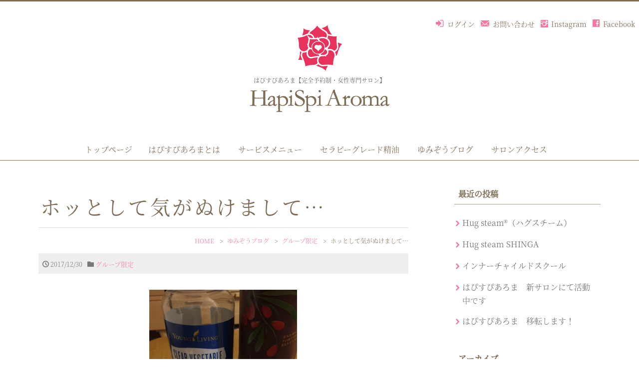

--- FILE ---
content_type: text/html; charset=UTF-8
request_url: https://www.hapispi.com/group-only/post-414/
body_size: 42361
content:
<!DOCTYPE html>
<html lang="ja">
<head>
<meta charset="utf-8">
<meta name="viewport" content="width=device-width, initial-scale=1">
<link rel="start" href="https://www.hapispi.com" title="TOP">
<meta name='robots' content='index, follow, max-image-preview:large, max-snippet:-1, max-video-preview:-1' />

	<!-- This site is optimized with the Yoast SEO plugin v23.1 - https://yoast.com/wordpress/plugins/seo/ -->
	<title>ホッとして気がぬけまして… - はぴすぴあろま【完全予約制・女性専門サロン】愛知県小牧市　</title>
	<meta name="description" content="愛知県小牧市のスピリチュアルとアロマのサロン『はぴすぴあろま』代表 板津ゆみの情報発信ブログ。ゆみぞうグループ限定記事も人気です。アロマ活用に役立つ情報配信" />
	<link rel="canonical" href="https://www.hapispi.com/group-only/post-414/" />
	<meta property="og:locale" content="ja_JP" />
	<meta property="og:type" content="article" />
	<meta property="og:title" content="ホッとして気がぬけまして… - はぴすぴあろま【完全予約制・女性専門サロン】愛知県小牧市　" />
	<meta property="og:description" content="愛知県小牧市のスピリチュアルとアロマのサロン『はぴすぴあろま』代表 板津ゆみの情報発信ブログ。ゆみぞうグループ限定記事も人気です。アロマ活用に役立つ情報配信" />
	<meta property="og:url" content="https://www.hapispi.com/group-only/post-414/" />
	<meta property="og:site_name" content="はぴすぴあろま【完全予約制・女性専門サロン】愛知県小牧市　" />
	<meta property="article:published_time" content="2017-12-30T11:37:25+00:00" />
	<meta property="og:image" content="https://www.hapispi.com/wp-content/uploads/2017/12/c21ca1961251a9b7c0155af34518c551-e1514633445509.jpg" />
	<meta property="og:image:width" content="2448" />
	<meta property="og:image:height" content="3264" />
	<meta property="og:image:type" content="image/jpeg" />
	<meta name="author" content="板津ゆみ" />
	<meta name="twitter:card" content="summary_large_image" />
	<meta name="twitter:label1" content="執筆者" />
	<meta name="twitter:data1" content="板津ゆみ" />
	<script type="application/ld+json" class="yoast-schema-graph">{"@context":"https://schema.org","@graph":[{"@type":"WebPage","@id":"https://www.hapispi.com/group-only/post-414/","url":"https://www.hapispi.com/group-only/post-414/","name":"ホッとして気がぬけまして… - はぴすぴあろま【完全予約制・女性専門サロン】愛知県小牧市　","isPartOf":{"@id":"https://www.hapispi.com/#website"},"primaryImageOfPage":{"@id":"https://www.hapispi.com/group-only/post-414/#primaryimage"},"image":{"@id":"https://www.hapispi.com/group-only/post-414/#primaryimage"},"thumbnailUrl":"https://www.hapispi.com/wp-content/uploads/2017/12/c21ca1961251a9b7c0155af34518c551-e1514633445509.jpg","datePublished":"2017-12-30T11:37:25+00:00","dateModified":"2017-12-30T11:37:25+00:00","author":{"@id":"https://www.hapispi.com/#/schema/person/ebcabbc474e902082c2b0b6ffb163071"},"description":"愛知県小牧市のスピリチュアルとアロマのサロン『はぴすぴあろま』代表 板津ゆみの情報発信ブログ。ゆみぞうグループ限定記事も人気です。アロマ活用に役立つ情報配信","breadcrumb":{"@id":"https://www.hapispi.com/group-only/post-414/#breadcrumb"},"inLanguage":"ja","potentialAction":[{"@type":"ReadAction","target":["https://www.hapispi.com/group-only/post-414/"]}]},{"@type":"ImageObject","inLanguage":"ja","@id":"https://www.hapispi.com/group-only/post-414/#primaryimage","url":"https://www.hapispi.com/wp-content/uploads/2017/12/c21ca1961251a9b7c0155af34518c551-e1514633445509.jpg","contentUrl":"https://www.hapispi.com/wp-content/uploads/2017/12/c21ca1961251a9b7c0155af34518c551-e1514633445509.jpg","width":2448,"height":3264},{"@type":"BreadcrumbList","@id":"https://www.hapispi.com/group-only/post-414/#breadcrumb","itemListElement":[{"@type":"ListItem","position":1,"name":"ホーム","item":"https://www.hapispi.com/"},{"@type":"ListItem","position":2,"name":"ホッとして気がぬけまして…"}]},{"@type":"WebSite","@id":"https://www.hapispi.com/#website","url":"https://www.hapispi.com/","name":"はぴすぴあろま【完全予約制・女性専門サロン】愛知県小牧市　","description":"スピリチュアルセラピスト ゆみぞう　アロマヒーリング・カウンセリング・アロマ講座","potentialAction":[{"@type":"SearchAction","target":{"@type":"EntryPoint","urlTemplate":"https://www.hapispi.com/?s={search_term_string}"},"query-input":"required name=search_term_string"}],"inLanguage":"ja"},{"@type":"Person","@id":"https://www.hapispi.com/#/schema/person/ebcabbc474e902082c2b0b6ffb163071","name":"板津ゆみ","url":"https://www.hapispi.com/author/yumizou/"}]}</script>
	<!-- / Yoast SEO plugin. -->


<link rel="alternate" type="application/rss+xml" title="はぴすぴあろま【完全予約制・女性専門サロン】愛知県小牧市　 &raquo; フィード" href="https://www.hapispi.com/feed/" />
<link rel="alternate" type="application/rss+xml" title="はぴすぴあろま【完全予約制・女性専門サロン】愛知県小牧市　 &raquo; コメントフィード" href="https://www.hapispi.com/comments/feed/" />
<script type="text/javascript">
/* <![CDATA[ */
window._wpemojiSettings = {"baseUrl":"https:\/\/s.w.org\/images\/core\/emoji\/15.0.3\/72x72\/","ext":".png","svgUrl":"https:\/\/s.w.org\/images\/core\/emoji\/15.0.3\/svg\/","svgExt":".svg","source":{"concatemoji":"https:\/\/www.hapispi.com\/wp-includes\/js\/wp-emoji-release.min.js?ver=6.6.4"}};
/*! This file is auto-generated */
!function(i,n){var o,s,e;function c(e){try{var t={supportTests:e,timestamp:(new Date).valueOf()};sessionStorage.setItem(o,JSON.stringify(t))}catch(e){}}function p(e,t,n){e.clearRect(0,0,e.canvas.width,e.canvas.height),e.fillText(t,0,0);var t=new Uint32Array(e.getImageData(0,0,e.canvas.width,e.canvas.height).data),r=(e.clearRect(0,0,e.canvas.width,e.canvas.height),e.fillText(n,0,0),new Uint32Array(e.getImageData(0,0,e.canvas.width,e.canvas.height).data));return t.every(function(e,t){return e===r[t]})}function u(e,t,n){switch(t){case"flag":return n(e,"\ud83c\udff3\ufe0f\u200d\u26a7\ufe0f","\ud83c\udff3\ufe0f\u200b\u26a7\ufe0f")?!1:!n(e,"\ud83c\uddfa\ud83c\uddf3","\ud83c\uddfa\u200b\ud83c\uddf3")&&!n(e,"\ud83c\udff4\udb40\udc67\udb40\udc62\udb40\udc65\udb40\udc6e\udb40\udc67\udb40\udc7f","\ud83c\udff4\u200b\udb40\udc67\u200b\udb40\udc62\u200b\udb40\udc65\u200b\udb40\udc6e\u200b\udb40\udc67\u200b\udb40\udc7f");case"emoji":return!n(e,"\ud83d\udc26\u200d\u2b1b","\ud83d\udc26\u200b\u2b1b")}return!1}function f(e,t,n){var r="undefined"!=typeof WorkerGlobalScope&&self instanceof WorkerGlobalScope?new OffscreenCanvas(300,150):i.createElement("canvas"),a=r.getContext("2d",{willReadFrequently:!0}),o=(a.textBaseline="top",a.font="600 32px Arial",{});return e.forEach(function(e){o[e]=t(a,e,n)}),o}function t(e){var t=i.createElement("script");t.src=e,t.defer=!0,i.head.appendChild(t)}"undefined"!=typeof Promise&&(o="wpEmojiSettingsSupports",s=["flag","emoji"],n.supports={everything:!0,everythingExceptFlag:!0},e=new Promise(function(e){i.addEventListener("DOMContentLoaded",e,{once:!0})}),new Promise(function(t){var n=function(){try{var e=JSON.parse(sessionStorage.getItem(o));if("object"==typeof e&&"number"==typeof e.timestamp&&(new Date).valueOf()<e.timestamp+604800&&"object"==typeof e.supportTests)return e.supportTests}catch(e){}return null}();if(!n){if("undefined"!=typeof Worker&&"undefined"!=typeof OffscreenCanvas&&"undefined"!=typeof URL&&URL.createObjectURL&&"undefined"!=typeof Blob)try{var e="postMessage("+f.toString()+"("+[JSON.stringify(s),u.toString(),p.toString()].join(",")+"));",r=new Blob([e],{type:"text/javascript"}),a=new Worker(URL.createObjectURL(r),{name:"wpTestEmojiSupports"});return void(a.onmessage=function(e){c(n=e.data),a.terminate(),t(n)})}catch(e){}c(n=f(s,u,p))}t(n)}).then(function(e){for(var t in e)n.supports[t]=e[t],n.supports.everything=n.supports.everything&&n.supports[t],"flag"!==t&&(n.supports.everythingExceptFlag=n.supports.everythingExceptFlag&&n.supports[t]);n.supports.everythingExceptFlag=n.supports.everythingExceptFlag&&!n.supports.flag,n.DOMReady=!1,n.readyCallback=function(){n.DOMReady=!0}}).then(function(){return e}).then(function(){var e;n.supports.everything||(n.readyCallback(),(e=n.source||{}).concatemoji?t(e.concatemoji):e.wpemoji&&e.twemoji&&(t(e.twemoji),t(e.wpemoji)))}))}((window,document),window._wpemojiSettings);
/* ]]> */
</script>
<link rel='stylesheet' id='sbi_styles-css' href='https://www.hapispi.com/wp-content/plugins/instagram-feed/css/sbi-styles.min.css?ver=6.5.0' type='text/css' media='all' />
<style id='wp-emoji-styles-inline-css' type='text/css'>

	img.wp-smiley, img.emoji {
		display: inline !important;
		border: none !important;
		box-shadow: none !important;
		height: 1em !important;
		width: 1em !important;
		margin: 0 0.07em !important;
		vertical-align: -0.1em !important;
		background: none !important;
		padding: 0 !important;
	}
</style>
<link rel='stylesheet' id='wp-block-library-css' href='https://www.hapispi.com/wp-includes/css/dist/block-library/style.min.css?ver=6.6.4' type='text/css' media='all' />
<style id='classic-theme-styles-inline-css' type='text/css'>
/*! This file is auto-generated */
.wp-block-button__link{color:#fff;background-color:#32373c;border-radius:9999px;box-shadow:none;text-decoration:none;padding:calc(.667em + 2px) calc(1.333em + 2px);font-size:1.125em}.wp-block-file__button{background:#32373c;color:#fff;text-decoration:none}
</style>
<style id='global-styles-inline-css' type='text/css'>
:root{--wp--preset--aspect-ratio--square: 1;--wp--preset--aspect-ratio--4-3: 4/3;--wp--preset--aspect-ratio--3-4: 3/4;--wp--preset--aspect-ratio--3-2: 3/2;--wp--preset--aspect-ratio--2-3: 2/3;--wp--preset--aspect-ratio--16-9: 16/9;--wp--preset--aspect-ratio--9-16: 9/16;--wp--preset--color--black: #000000;--wp--preset--color--cyan-bluish-gray: #abb8c3;--wp--preset--color--white: #ffffff;--wp--preset--color--pale-pink: #f78da7;--wp--preset--color--vivid-red: #cf2e2e;--wp--preset--color--luminous-vivid-orange: #ff6900;--wp--preset--color--luminous-vivid-amber: #fcb900;--wp--preset--color--light-green-cyan: #7bdcb5;--wp--preset--color--vivid-green-cyan: #00d084;--wp--preset--color--pale-cyan-blue: #8ed1fc;--wp--preset--color--vivid-cyan-blue: #0693e3;--wp--preset--color--vivid-purple: #9b51e0;--wp--preset--gradient--vivid-cyan-blue-to-vivid-purple: linear-gradient(135deg,rgba(6,147,227,1) 0%,rgb(155,81,224) 100%);--wp--preset--gradient--light-green-cyan-to-vivid-green-cyan: linear-gradient(135deg,rgb(122,220,180) 0%,rgb(0,208,130) 100%);--wp--preset--gradient--luminous-vivid-amber-to-luminous-vivid-orange: linear-gradient(135deg,rgba(252,185,0,1) 0%,rgba(255,105,0,1) 100%);--wp--preset--gradient--luminous-vivid-orange-to-vivid-red: linear-gradient(135deg,rgba(255,105,0,1) 0%,rgb(207,46,46) 100%);--wp--preset--gradient--very-light-gray-to-cyan-bluish-gray: linear-gradient(135deg,rgb(238,238,238) 0%,rgb(169,184,195) 100%);--wp--preset--gradient--cool-to-warm-spectrum: linear-gradient(135deg,rgb(74,234,220) 0%,rgb(151,120,209) 20%,rgb(207,42,186) 40%,rgb(238,44,130) 60%,rgb(251,105,98) 80%,rgb(254,248,76) 100%);--wp--preset--gradient--blush-light-purple: linear-gradient(135deg,rgb(255,206,236) 0%,rgb(152,150,240) 100%);--wp--preset--gradient--blush-bordeaux: linear-gradient(135deg,rgb(254,205,165) 0%,rgb(254,45,45) 50%,rgb(107,0,62) 100%);--wp--preset--gradient--luminous-dusk: linear-gradient(135deg,rgb(255,203,112) 0%,rgb(199,81,192) 50%,rgb(65,88,208) 100%);--wp--preset--gradient--pale-ocean: linear-gradient(135deg,rgb(255,245,203) 0%,rgb(182,227,212) 50%,rgb(51,167,181) 100%);--wp--preset--gradient--electric-grass: linear-gradient(135deg,rgb(202,248,128) 0%,rgb(113,206,126) 100%);--wp--preset--gradient--midnight: linear-gradient(135deg,rgb(2,3,129) 0%,rgb(40,116,252) 100%);--wp--preset--font-size--small: 13px;--wp--preset--font-size--medium: 20px;--wp--preset--font-size--large: 36px;--wp--preset--font-size--x-large: 42px;--wp--preset--spacing--20: 0.44rem;--wp--preset--spacing--30: 0.67rem;--wp--preset--spacing--40: 1rem;--wp--preset--spacing--50: 1.5rem;--wp--preset--spacing--60: 2.25rem;--wp--preset--spacing--70: 3.38rem;--wp--preset--spacing--80: 5.06rem;--wp--preset--shadow--natural: 6px 6px 9px rgba(0, 0, 0, 0.2);--wp--preset--shadow--deep: 12px 12px 50px rgba(0, 0, 0, 0.4);--wp--preset--shadow--sharp: 6px 6px 0px rgba(0, 0, 0, 0.2);--wp--preset--shadow--outlined: 6px 6px 0px -3px rgba(255, 255, 255, 1), 6px 6px rgba(0, 0, 0, 1);--wp--preset--shadow--crisp: 6px 6px 0px rgba(0, 0, 0, 1);}:where(.is-layout-flex){gap: 0.5em;}:where(.is-layout-grid){gap: 0.5em;}body .is-layout-flex{display: flex;}.is-layout-flex{flex-wrap: wrap;align-items: center;}.is-layout-flex > :is(*, div){margin: 0;}body .is-layout-grid{display: grid;}.is-layout-grid > :is(*, div){margin: 0;}:where(.wp-block-columns.is-layout-flex){gap: 2em;}:where(.wp-block-columns.is-layout-grid){gap: 2em;}:where(.wp-block-post-template.is-layout-flex){gap: 1.25em;}:where(.wp-block-post-template.is-layout-grid){gap: 1.25em;}.has-black-color{color: var(--wp--preset--color--black) !important;}.has-cyan-bluish-gray-color{color: var(--wp--preset--color--cyan-bluish-gray) !important;}.has-white-color{color: var(--wp--preset--color--white) !important;}.has-pale-pink-color{color: var(--wp--preset--color--pale-pink) !important;}.has-vivid-red-color{color: var(--wp--preset--color--vivid-red) !important;}.has-luminous-vivid-orange-color{color: var(--wp--preset--color--luminous-vivid-orange) !important;}.has-luminous-vivid-amber-color{color: var(--wp--preset--color--luminous-vivid-amber) !important;}.has-light-green-cyan-color{color: var(--wp--preset--color--light-green-cyan) !important;}.has-vivid-green-cyan-color{color: var(--wp--preset--color--vivid-green-cyan) !important;}.has-pale-cyan-blue-color{color: var(--wp--preset--color--pale-cyan-blue) !important;}.has-vivid-cyan-blue-color{color: var(--wp--preset--color--vivid-cyan-blue) !important;}.has-vivid-purple-color{color: var(--wp--preset--color--vivid-purple) !important;}.has-black-background-color{background-color: var(--wp--preset--color--black) !important;}.has-cyan-bluish-gray-background-color{background-color: var(--wp--preset--color--cyan-bluish-gray) !important;}.has-white-background-color{background-color: var(--wp--preset--color--white) !important;}.has-pale-pink-background-color{background-color: var(--wp--preset--color--pale-pink) !important;}.has-vivid-red-background-color{background-color: var(--wp--preset--color--vivid-red) !important;}.has-luminous-vivid-orange-background-color{background-color: var(--wp--preset--color--luminous-vivid-orange) !important;}.has-luminous-vivid-amber-background-color{background-color: var(--wp--preset--color--luminous-vivid-amber) !important;}.has-light-green-cyan-background-color{background-color: var(--wp--preset--color--light-green-cyan) !important;}.has-vivid-green-cyan-background-color{background-color: var(--wp--preset--color--vivid-green-cyan) !important;}.has-pale-cyan-blue-background-color{background-color: var(--wp--preset--color--pale-cyan-blue) !important;}.has-vivid-cyan-blue-background-color{background-color: var(--wp--preset--color--vivid-cyan-blue) !important;}.has-vivid-purple-background-color{background-color: var(--wp--preset--color--vivid-purple) !important;}.has-black-border-color{border-color: var(--wp--preset--color--black) !important;}.has-cyan-bluish-gray-border-color{border-color: var(--wp--preset--color--cyan-bluish-gray) !important;}.has-white-border-color{border-color: var(--wp--preset--color--white) !important;}.has-pale-pink-border-color{border-color: var(--wp--preset--color--pale-pink) !important;}.has-vivid-red-border-color{border-color: var(--wp--preset--color--vivid-red) !important;}.has-luminous-vivid-orange-border-color{border-color: var(--wp--preset--color--luminous-vivid-orange) !important;}.has-luminous-vivid-amber-border-color{border-color: var(--wp--preset--color--luminous-vivid-amber) !important;}.has-light-green-cyan-border-color{border-color: var(--wp--preset--color--light-green-cyan) !important;}.has-vivid-green-cyan-border-color{border-color: var(--wp--preset--color--vivid-green-cyan) !important;}.has-pale-cyan-blue-border-color{border-color: var(--wp--preset--color--pale-cyan-blue) !important;}.has-vivid-cyan-blue-border-color{border-color: var(--wp--preset--color--vivid-cyan-blue) !important;}.has-vivid-purple-border-color{border-color: var(--wp--preset--color--vivid-purple) !important;}.has-vivid-cyan-blue-to-vivid-purple-gradient-background{background: var(--wp--preset--gradient--vivid-cyan-blue-to-vivid-purple) !important;}.has-light-green-cyan-to-vivid-green-cyan-gradient-background{background: var(--wp--preset--gradient--light-green-cyan-to-vivid-green-cyan) !important;}.has-luminous-vivid-amber-to-luminous-vivid-orange-gradient-background{background: var(--wp--preset--gradient--luminous-vivid-amber-to-luminous-vivid-orange) !important;}.has-luminous-vivid-orange-to-vivid-red-gradient-background{background: var(--wp--preset--gradient--luminous-vivid-orange-to-vivid-red) !important;}.has-very-light-gray-to-cyan-bluish-gray-gradient-background{background: var(--wp--preset--gradient--very-light-gray-to-cyan-bluish-gray) !important;}.has-cool-to-warm-spectrum-gradient-background{background: var(--wp--preset--gradient--cool-to-warm-spectrum) !important;}.has-blush-light-purple-gradient-background{background: var(--wp--preset--gradient--blush-light-purple) !important;}.has-blush-bordeaux-gradient-background{background: var(--wp--preset--gradient--blush-bordeaux) !important;}.has-luminous-dusk-gradient-background{background: var(--wp--preset--gradient--luminous-dusk) !important;}.has-pale-ocean-gradient-background{background: var(--wp--preset--gradient--pale-ocean) !important;}.has-electric-grass-gradient-background{background: var(--wp--preset--gradient--electric-grass) !important;}.has-midnight-gradient-background{background: var(--wp--preset--gradient--midnight) !important;}.has-small-font-size{font-size: var(--wp--preset--font-size--small) !important;}.has-medium-font-size{font-size: var(--wp--preset--font-size--medium) !important;}.has-large-font-size{font-size: var(--wp--preset--font-size--large) !important;}.has-x-large-font-size{font-size: var(--wp--preset--font-size--x-large) !important;}
:where(.wp-block-post-template.is-layout-flex){gap: 1.25em;}:where(.wp-block-post-template.is-layout-grid){gap: 1.25em;}
:where(.wp-block-columns.is-layout-flex){gap: 2em;}:where(.wp-block-columns.is-layout-grid){gap: 2em;}
:root :where(.wp-block-pullquote){font-size: 1.5em;line-height: 1.6;}
</style>
<link rel='stylesheet' id='swpm.common-css' href='https://www.hapispi.com/wp-content/plugins/simple-membership/css/swpm.common.css?ver=4.5.1' type='text/css' media='all' />
<link rel='stylesheet' id='wp-pagenavi-css' href='https://www.hapispi.com/wp-content/plugins/wp-pagenavi/pagenavi-css.css?ver=2.70' type='text/css' media='all' />
<link rel='stylesheet' id='bootstrap-css' href='https://www.hapispi.com/wp-content/themes/hapispi/css/bootstrap.min.css?ver=6.6.4' type='text/css' media='all' />
<link rel='stylesheet' id='icomoon-css' href='https://www.hapispi.com/wp-content/themes/hapispi/css/icomoon.css?ver=6.6.4' type='text/css' media='all' />
<link rel='stylesheet' id='LigatureSymbols-css' href='https://www.hapispi.com/wp-content/themes/hapispi/css/LigatureSymbols.css?ver=6.6.4' type='text/css' media='all' />
<link rel='stylesheet' id='hapispi-style-css' href='https://www.hapispi.com/wp-content/themes/hapispi/style.css?ver=6.6.4' type='text/css' media='all' />
<script type="text/javascript" src="https://www.hapispi.com/wp-includes/js/jquery/jquery.min.js?ver=3.7.1" id="jquery-core-js"></script>
<script type="text/javascript" src="https://www.hapispi.com/wp-includes/js/jquery/jquery-migrate.min.js?ver=3.4.1" id="jquery-migrate-js"></script>
<script type="text/javascript" src="https://www.hapispi.com/wp-content/themes/hapispi/js/bootstrap.min.js?ver=6.6.4" id="bootstrap-js"></script>
<script type="text/javascript" src="https://www.hapispi.com/wp-content/themes/hapispi/js/common.min.js?ver=6.6.4" id="hapispi-script-js"></script>
<link rel="https://api.w.org/" href="https://www.hapispi.com/wp-json/" /><link rel="alternate" title="JSON" type="application/json" href="https://www.hapispi.com/wp-json/wp/v2/posts/414" /><link rel="EditURI" type="application/rsd+xml" title="RSD" href="https://www.hapispi.com/xmlrpc.php?rsd" />
<meta name="generator" content="WordPress 6.6.4" />
<link rel='shortlink' href='https://www.hapispi.com/?p=414' />
<link rel="alternate" title="oEmbed (JSON)" type="application/json+oembed" href="https://www.hapispi.com/wp-json/oembed/1.0/embed?url=https%3A%2F%2Fwww.hapispi.com%2Fgroup-only%2Fpost-414%2F" />
<link rel="alternate" title="oEmbed (XML)" type="text/xml+oembed" href="https://www.hapispi.com/wp-json/oembed/1.0/embed?url=https%3A%2F%2Fwww.hapispi.com%2Fgroup-only%2Fpost-414%2F&#038;format=xml" />
        <script type="text/javascript">
            jQuery(document).ready(function($) {
                $('#respond').html('<div class="swpm-login-to-comment-msg">コメントを残すにはログインしてください。</div>');
            });
        </script>
        <link rel="icon" href="https://www.hapispi.com/wp-content/uploads/2017/09/cropped-icon-32x32.png" sizes="32x32" />
<link rel="icon" href="https://www.hapispi.com/wp-content/uploads/2017/09/cropped-icon-192x192.png" sizes="192x192" />
<link rel="apple-touch-icon" href="https://www.hapispi.com/wp-content/uploads/2017/09/cropped-icon-180x180.png" />
<meta name="msapplication-TileImage" content="https://www.hapispi.com/wp-content/uploads/2017/09/cropped-icon-270x270.png" />
</head>

<body class="post-template-default single single-post postid-414 single-format-standard category_12">

<div class="wrapper" id="PageTop">
<header>
	<div class="headline">
	<ul id="HeaderLinkIcon">
		<li><a class="lsf-icon login" href="/login/" title="ログイン"><span>ログイン</span></a></li>
		<li><a class="lsf-icon mail" href="/contact/" title="お問い合わせ"><span>お問い合わせ</span></a></li>
		<li><a class="lsf-icon instagram" href="https://www.instagram.com/hapi_supi_aroma/?hl=ja" target="_blank" title="Instagram 依存させないセラピスト　板津ゆみ"><span>Instagram</span></a></li>
		<li><a class="lsf-icon facebook" href="https://www.facebook.com/profile.php?id=100004895342822" target="_blank" title="Facebook 板津 ゆみ(はぴすぴあろま・ゆみぞう)"><span>Facebook</span></a></li>
	</ul>
     <div class="container">
      <div class="row">
       <div id="LogoArea">
		<h1><span id="SiteName01">はぴすぴあろま【完全予約制・女性専門サロン】愛知県小牧市　</span>
        <a href="https://www.hapispi.com" title="はぴすぴあろま【完全予約制・女性専門サロン】愛知県小牧市　">
           <img src="https://www.hapispi.com/wp-content/themes/hapispi/img/logo_mark.png" alt="はぴすぴあろま【完全予約制・女性専門サロン】愛知県小牧市　" id="LogoMark01">
<span id="SiteName02">はぴすぴあろま【完全予約制・女性専門サロン】</span>
<img src="https://www.hapispi.com/wp-content/themes/hapispi/img/logo.png" alt="Hapi Spi Aroma（はぴすぴあろま）" id="LogoMark02">
        </a></h1>
       </div>
      </div><!--/.row-->
     </div><!--/.container-->
    </div><!--/.headline-->
      
    <nav class="navbar navbar-light bg-faded">
     <div class="container">
        <!-- Global Menu -->
<ul id="g_menu" class="nav navbar-nav nav navbar-nav"><li id="menu-item-0" class="menu-item menu-item-type-post_type menu-item-object-page menu-item-24 nav-item hidden-sm-down"><a href="https://www.hapispi.com/">トップページ</a></li><li id="menu-item-1" class="menu-item menu-item-type-post_type menu-item-object-page menu-item-28 nav-item hidden-sm-down"><a href="/about/">はぴすぴあろまとは</a></li>
<li id="menu-item-9" class="menu-item menu-item-type-post_type menu-item-object-page menu-item-33 nav-item hidden-sm-down"><a href="/about/#SecAboutGroup">ゆみぞうグループ</a></li>
<li id="menu-item-2" class="menu-item menu-item-type-post_type menu-item-object-page menu-item-25 nav-item hidden-sm-down"><a href="/service/">サービスメニュー</a></li>
<li id="menu-item-3" class="menu-item menu-item-type-post_type menu-item-object-page menu-item-27 nav-item hidden-sm-down"><a href="/yl-aroma">セラピーグレード精油</a></li>
<!--<li id="menu-item-4" class="menu-item menu-item-type-post_type menu-item-object-page menu-item-26 nav-item hidden-sm-down"><a href="/voice/">お客様の声</a></li>-->
<li id="menu-item-5" class="menu-item menu-item-type-post_type menu-item-object-page menu-item-29 nav-item hidden-sm-down"><a href="/blog/">ゆみぞうブログ</a></li>
<li id="menu-item-4" class="menu-item menu-item-type-post_type menu-item-object-page menu-item-26 nav-item hidden-sm-down"><a href="/about/#Sec-Salon">サロンアクセス</a></li>
<li id="menu-item-6" class="menu-item menu-item-type-post_type menu-item-object-page menu-item-30 nav-item hidden-sm-down"><a href="/login/" class="lsf-icon login">ログイン</a></li>
<li id="menu-item-7" class="menu-item menu-item-type-post_type menu-item-object-page menu-item-31 nav-item hidden-sm-down"><a href="/contact/" class="lsf-icon mail">お問い合わせ</a></li>
<li id="menu-item-9" class="menu-item menu-item-type-post_type menu-item-object-page menu-item-33 nav-item hidden-sm-down"><a href="https://www.instagram.com/hapi_supi_aroma/?hl=ja" target="_blank" class="lsf-icon instagram">Instagram</a></li>
<li id="menu-item-8" class="menu-item menu-item-type-post_type menu-item-object-page menu-item-32 nav-item hidden-sm-down"><a href="https://www.facebook.com/profile.php?id=100004895342822" target="_blank" class="lsf-icon facebook">Facebook</a></li>

</ul>
      <button type="button" class="navbar-toggle collapsed">
        <span class="sr-only">Toggle navigation</span>
        <span class="icon-bar top-bar"></span>
        <span class="icon-bar middle-bar"></span>
        <span class="icon-bar bottom-bar"></span>
      </button>
     </div>
    </nav>
    

</header>
<main>   
    <div class="post-414 post type-post status-publish format-standard has-post-thumbnail hentry category-group-only detail">
        <div class="container">
          <div class="row">

           <div class="col-md-8 mainarea">
			<div class="NextPageArea">

                                 
            <h1 class="ttl_h1">ホッとして気がぬけまして…</h1>
            <!-- pan -->
                        <ul class="breadcrumb" itemscope itemtype="http://data-vocabulary.org/Breadcrumb">
              <li><a href="https://www.hapispi.com" itemprop="url"><span itemprop="title">HOME</span></a></li>
              <li><a href="/blog/">ゆみぞうブログ</a></li>
              <li><a href="https://www.hapispi.com/category/group-only/">グループ限定</a></li>              <li class="active">ホッとして気がぬけまして…</li>
            </ul>


            <div class="detail_text">

                <div class="post_meta">
                <span class="post_time">
                 <i class="icon icon-clock" title="Last update: 2017/12/30"></i> 2017/12/30                </span>
                                    <span class="post_cat"><i class="icon icon-folder"></i>
                    <a href="https://www.hapispi.com/category/group-only/" rel="category tag">グループ限定</a>                    </span>
                                </div>
                <p class="thumbnail_photo"><img width="2448" height="3264" src="https://www.hapispi.com/wp-content/uploads/2017/12/c21ca1961251a9b7c0155af34518c551-e1514633445509.jpg" class="attachment-post-thumbnail size-post-thumbnail wp-post-image" alt="" decoding="async" fetchpriority="high" srcset="https://www.hapispi.com/wp-content/uploads/2017/12/c21ca1961251a9b7c0155af34518c551-e1514633445509.jpg 2448w, https://www.hapispi.com/wp-content/uploads/2017/12/c21ca1961251a9b7c0155af34518c551-e1514633445509-480x640.jpg 480w, https://www.hapispi.com/wp-content/uploads/2017/12/c21ca1961251a9b7c0155af34518c551-e1514633445509-768x1024.jpg 768w, https://www.hapispi.com/wp-content/uploads/2017/12/c21ca1961251a9b7c0155af34518c551-e1514633445509-720x960.jpg 720w" sizes="(max-width: 2448px) 100vw, 2448px" /></p>
                <div id="text-2" class="widget widget_text">			<div class="textwidget"></div>
		</div>                <div class="post_body"><div class="swpm-post-not-logged-in-msg">このコンテンツを閲覧するにはログインが必要です。お願い <a class="swpm-login-link" href="https://www.hapispi.com/login/">Log In</a>. あなたは会員ですか ? <a href="https://www.hapispi.com/membership-join/">会員について</a></div></div>
                                <div id="text-3" class="widget widget_text">			<div class="textwidget"><div style="border: 5px double #f479a2; padding: 10px;"><a href="/service/"><b>☆ご提供中のサービスメニュー</b></a><br />
<b><a href="/about/">☆サロン詳細はこちら</a></b><br />
<b><a href="/contact/">☆ご予約お問い合わせフォーム</a></b>
</div>
</div>
		</div>                            </div>
                                 
           
            <nav>
              <ul class="pager">
                <li class="pager-prev"><a href="https://www.hapispi.com/group-only/post-350/" class="text-left" title="年の瀬の大掃除にすると良い事">&lt; Prev</a></li><li class="pager-next"><a href="https://www.hapispi.com/yumizou/post-423/" class="text-right" title="2017年を振り返り">Next &gt;</a></li>                </ul>
            </nav>

			</div><!-- /.NextPageArea -->
            </div><!-- /.col-md-8 .mainarea -->

           <div class="col-md-4 sidebar">
<aside>

	<div class="widgets" id="SideWidgets">
		
		<div id="recent-posts-2" class="widget widget_recent_entries">
		<div class="ttl">最近の投稿</div>
		<ul>
											<li>
					<a href="https://www.hapispi.com/hug-steam/post-1863/">Hug steam®（ハグスチーム）</a>
									</li>
											<li>
					<a href="https://www.hapispi.com/hug-steam/post-2039/">Hug steam SHINGA</a>
									</li>
											<li>
					<a href="https://www.hapispi.com/innner-child/post-1943/">インナーチャイルドスクール</a>
									</li>
											<li>
					<a href="https://www.hapispi.com/info/post-2016/">はぴすぴあろま　新サロンにて活動中です</a>
									</li>
											<li>
					<a href="https://www.hapispi.com/info/post-2001/">はぴすぴあろま　移転します！</a>
									</li>
					</ul>

		</div><div id="archives-2" class="widget widget_archive"><div class="ttl">アーカイブ</div>		<label class="screen-reader-text" for="archives-dropdown-2">アーカイブ</label>
		<select id="archives-dropdown-2" name="archive-dropdown">
			
			<option value="">月を選択</option>
				<option value='https://www.hapispi.com/2024/02/'> 2024年2月 </option>
	<option value='https://www.hapispi.com/2022/11/'> 2022年11月 </option>
	<option value='https://www.hapispi.com/2022/08/'> 2022年8月 </option>
	<option value='https://www.hapispi.com/2022/07/'> 2022年7月 </option>
	<option value='https://www.hapispi.com/2022/03/'> 2022年3月 </option>
	<option value='https://www.hapispi.com/2021/10/'> 2021年10月 </option>
	<option value='https://www.hapispi.com/2021/05/'> 2021年5月 </option>
	<option value='https://www.hapispi.com/2021/03/'> 2021年3月 </option>
	<option value='https://www.hapispi.com/2021/02/'> 2021年2月 </option>
	<option value='https://www.hapispi.com/2020/11/'> 2020年11月 </option>
	<option value='https://www.hapispi.com/2020/10/'> 2020年10月 </option>
	<option value='https://www.hapispi.com/2020/09/'> 2020年9月 </option>
	<option value='https://www.hapispi.com/2020/08/'> 2020年8月 </option>
	<option value='https://www.hapispi.com/2020/06/'> 2020年6月 </option>
	<option value='https://www.hapispi.com/2020/05/'> 2020年5月 </option>
	<option value='https://www.hapispi.com/2020/04/'> 2020年4月 </option>
	<option value='https://www.hapispi.com/2020/03/'> 2020年3月 </option>
	<option value='https://www.hapispi.com/2020/02/'> 2020年2月 </option>
	<option value='https://www.hapispi.com/2020/01/'> 2020年1月 </option>
	<option value='https://www.hapispi.com/2019/11/'> 2019年11月 </option>
	<option value='https://www.hapispi.com/2019/10/'> 2019年10月 </option>
	<option value='https://www.hapispi.com/2019/09/'> 2019年9月 </option>
	<option value='https://www.hapispi.com/2019/08/'> 2019年8月 </option>
	<option value='https://www.hapispi.com/2019/07/'> 2019年7月 </option>
	<option value='https://www.hapispi.com/2019/05/'> 2019年5月 </option>
	<option value='https://www.hapispi.com/2019/04/'> 2019年4月 </option>
	<option value='https://www.hapispi.com/2019/03/'> 2019年3月 </option>
	<option value='https://www.hapispi.com/2019/02/'> 2019年2月 </option>
	<option value='https://www.hapispi.com/2018/12/'> 2018年12月 </option>
	<option value='https://www.hapispi.com/2018/11/'> 2018年11月 </option>
	<option value='https://www.hapispi.com/2018/10/'> 2018年10月 </option>
	<option value='https://www.hapispi.com/2018/09/'> 2018年9月 </option>
	<option value='https://www.hapispi.com/2018/08/'> 2018年8月 </option>
	<option value='https://www.hapispi.com/2018/07/'> 2018年7月 </option>
	<option value='https://www.hapispi.com/2018/06/'> 2018年6月 </option>
	<option value='https://www.hapispi.com/2018/05/'> 2018年5月 </option>
	<option value='https://www.hapispi.com/2018/04/'> 2018年4月 </option>
	<option value='https://www.hapispi.com/2018/03/'> 2018年3月 </option>
	<option value='https://www.hapispi.com/2018/02/'> 2018年2月 </option>
	<option value='https://www.hapispi.com/2018/01/'> 2018年1月 </option>
	<option value='https://www.hapispi.com/2017/12/'> 2017年12月 </option>
	<option value='https://www.hapispi.com/2017/08/'> 2017年8月 </option>

		</select>

			<script type="text/javascript">
/* <![CDATA[ */

(function() {
	var dropdown = document.getElementById( "archives-dropdown-2" );
	function onSelectChange() {
		if ( dropdown.options[ dropdown.selectedIndex ].value !== '' ) {
			document.location.href = this.options[ this.selectedIndex ].value;
		}
	}
	dropdown.onchange = onSelectChange;
})();

/* ]]> */
</script>
</div><div id="categories-2" class="widget widget_categories"><div class="ttl">ブログカテゴリー</div>
			<ul>
					<li class="cat-item cat-item-50"><a href="https://www.hapispi.com/category/hug-steam/">Hug steam</a>
</li>
	<li class="cat-item cat-item-48"><a href="https://www.hapispi.com/category/access-b/">アクセスバーズ®</a>
</li>
	<li class="cat-item cat-item-51"><a href="https://www.hapispi.com/category/innner-child/">インナーチャイルド</a>
</li>
	<li class="cat-item cat-item-1"><a href="https://www.hapispi.com/category/info/">お知らせ</a>
</li>
	<li class="cat-item cat-item-12"><a href="https://www.hapispi.com/category/group-only/">グループ限定</a>
</li>
	<li class="cat-item cat-item-11"><a href="https://www.hapispi.com/category/salonevent/">サロンイベント</a>
</li>
	<li class="cat-item cat-item-5"><a href="https://www.hapispi.com/category/spiritual/">すぴりちゅある</a>
<ul class='children'>
	<li class="cat-item cat-item-10"><a href="https://www.hapispi.com/category/spiritual/spi-column/">スピコラム</a>
</li>
</ul>
</li>
	<li class="cat-item cat-item-40"><a href="https://www.hapispi.com/category/sellizin/">ゼリツィン®エリクサー</a>
</li>
	<li class="cat-item cat-item-6"><a href="https://www.hapispi.com/category/hapispi-teaparty/">はぴすぴお茶会等</a>
<ul class='children'>
	<li class="cat-item cat-item-29"><a href="https://www.hapispi.com/category/hapispi-teaparty/aroma-mastery/">アロマ使いこなし隊の集い</a>
</li>
</ul>
</li>
	<li class="cat-item cat-item-47"><a href="https://www.hapispi.com/category/fullerene/">フラーレン</a>
</li>
	<li class="cat-item cat-item-9"><a href="https://www.hapispi.com/category/younglving/">ヤングリビング</a>
<ul class='children'>
	<li class="cat-item cat-item-32"><a href="https://www.hapispi.com/category/younglving/yl-event/">YL-イベント&amp;セミナー</a>
</li>
	<li class="cat-item cat-item-30"><a href="https://www.hapispi.com/category/younglving/yl-news/">YLニュース</a>
</li>
</ul>
</li>
	<li class="cat-item cat-item-23"><a href="https://www.hapispi.com/category/yunizou-learning/">ゆみぞうの学び</a>
<ul class='children'>
	<li class="cat-item cat-item-25"><a href="https://www.hapispi.com/category/yunizou-learning/soul/">魂の成長</a>
</li>
</ul>
</li>
	<li class="cat-item cat-item-4"><a href="https://www.hapispi.com/category/yumizou/">ゆみぞうの日常</a>
</li>
	<li class="cat-item cat-item-46"><a href="https://www.hapispi.com/category/kigaku/">気学</a>
</li>
	<li class="cat-item cat-item-22"><a href="https://www.hapispi.com/category/food-health/">食と美と健康ネタ</a>
<ul class='children'>
	<li class="cat-item cat-item-34"><a href="https://www.hapispi.com/category/food-health/gaia-water/">ガイアの水</a>
</li>
	<li class="cat-item cat-item-43"><a href="https://www.hapispi.com/category/food-health/shiawase-oyatu/">しあわせおやつ工房</a>
</li>
	<li class="cat-item cat-item-8"><a href="https://www.hapispi.com/category/food-health/foryou/">フォーユー製品</a>
</li>
	<li class="cat-item cat-item-44"><a href="https://www.hapispi.com/category/food-health/hukugen-louvredo/">復元・LOUVREDO</a>
</li>
	<li class="cat-item cat-item-37"><a href="https://www.hapispi.com/category/food-health/handmade-love/">手作りLOVE</a>
</li>
</ul>
</li>
			</ul>

			</div><div id="block-2" class="widget widget_block"><div class="bn-side">
<p><a href="/yl-aroma/howtobuy"><img decoding="async" src="https://www.hapispi.com/wp-content/themes/hapispi/img/bn_ylbuy.jpg" alt="ヤングリビング製品購入方法"></a></p>

<p><a href="/contact/"><img decoding="async" src="https://www.hapispi.com/wp-content/themes/hapispi/img/bn_contact.png" alt="お問い合わせ各種　サービス予約・商品注文"></a></p>
		</div><!--/.bn-side --></div><div id="search-3" class="widget widget_search"><div class="ttl">検索</div><form role="search" method="get" id="searchform" class="searchform" action="https://www.hapispi.com/">
				<div>
					<label class="screen-reader-text" for="s">検索:</label>
					<input type="text" value="" name="s" id="s" />
					<input type="submit" id="searchsubmit" value="検索" />
				</div>
			</form></div>		<div id="categories-4" class="widget widget_categories">
			<ul>
				<!--<li class="cat-item"><a href="/schedule/">スケジュール・予約可能日</a></li>-->
				<li class="cat-item"><a href="/voice/">お客様の声</a></li>
			</ul>
		</div>
	</div>
</aside>
</div>
           </div><!-- /.row #main -->

        </div><!-- /.container -->
    </div><!-- /.mainpost -->


<div class="pagetop">
	<a href="#PageTop" class="lsf-icon up"><span>PAGE TOP</span></a>
</div>
</main>

<footer>
	<nav id="FooterLink">
		<ul>
			<li><a href="https://www.hapispi.com/">トップページ</a></li>
			<li><a href="/about/">はぴすぴあろまとは</a></li>
			<li><a href="/about/#SecAboutGroup">ゆみぞうグループとは</a></li>
			<li><a href="/service/">サービスメニュー</a></li>
			<li><a href="/yl-aroma">セラピーグレード精油</a></li>
			<li><a href="/voice/">お客様の声</a></li>
			<li><a href="/blog/">ゆみぞうブログ</a></li>
			<li><a href="/contact/">お問い合わせ</a></li>
			<li><a href="/login/">ログイン</a></li>
		</ul>
	</nav>
	<ul id="FooterLinkIcon">
		<li><a class="lsf-icon login" href="/login/" title="ログイン"><span>ログイン</span></a></li>
		<li><a class="lsf-icon mail" href="/contact/" title="お問い合わせ"><span>お問い合わせ</span></a></li>
		<li><a class="lsf-icon instagram" href="https://www.instagram.com/hapi_supi_aroma/?hl=ja" target="_blank" title="Instagram 依存させないセラピスト　板津ゆみ"><span>Instagram</span></a></li>
		<li><a class="lsf-icon facebook" href="https://www.facebook.com/profile.php?id=100004895342822" target="_blank" title="Facebook 板津 ゆみ(はぴすぴあろま・ゆみぞう)"><span>Facebook</span></a></li>
		<li><a class="lsf-icon line" href="https://page.line.me/?accountId=qss8633a" target="_blank" title="LINE公式アカウント はぴすぴあろま・ゆみぞう"><span>LINE公式アカウント</span></a></li>
	</ul>
	<p id="FooterLogo"><a href="https://www.hapispi.com/"><img src="https://www.hapispi.com/wp-content/themes/hapispi/img/f_logo.png" alt="はぴすぴあろま【完全予約制・女性専門サロン】愛知県小牧市　"></a>
	<span>スピリチュアルセラピスト ゆみぞう　アロマヒーリング・カウンセリング・アロマ講座</span></p>

	<address>〒485-0029 愛知県小牧市中央2丁目80バレンタインビル207</address>

	<p class="copy"><small>(C) 2017 - 2026 Hapi Spi Aroma</small></p>
</footer>

</div><!--/#wrapper-->

<script type="text/javascript">
	;(function($){
		$(function(){
			$.get('https://www.hapispi.com/wp-content/themes/hapispi/js/rss.php',function(data){
			$('#feed').html(data);
			})
		})
	})(jQuery);
</script>

<!-- Instagram Feed JS -->
<script type="text/javascript">
var sbiajaxurl = "https://www.hapispi.com/wp-admin/admin-ajax.php";
</script>
<script type="text/javascript" src="https://www.hapispi.com/wp-includes/js/comment-reply.min.js?ver=6.6.4" id="comment-reply-js" async="async" data-wp-strategy="async"></script>

</body>
</html>

--- FILE ---
content_type: text/html; charset=UTF-8
request_url: https://www.hapispi.com/wp-content/themes/hapispi/js/rss.php
body_size: 1201
content:
<ul><li class="lsf-icon right"><span><time datetime="Mon, 08 Sep 2025 16:31:04 +0900">2025/09/08</time></span> <a href="https://ameblo.jp/yumisupiaroma/entry-12928116925.html" target="_blank">【重要】お申込みの前に必ずご一読下さい</a></li><li class="lsf-icon right"><span><time datetime="Sat, 06 Sep 2025 17:36:14 +0900">2025/09/06</time></span> <a href="https://ameblo.jp/yumisupiaroma/entry-12925761959.html" target="_blank">空ルートとは</a></li><li class="lsf-icon right"><span><time datetime="Sun, 31 Aug 2025 11:35:47 +0900">2025/08/31</time></span> <a href="https://ameblo.jp/yumisupiaroma/entry-12922699632.html" target="_blank">ルート治療との出会い　つづき③</a></li><li class="lsf-icon right"><span><time datetime="Thu, 28 Aug 2025 17:41:15 +0900">2025/08/28</time></span> <a href="https://ameblo.jp/yumisupiaroma/entry-12922688232.html" target="_blank">ルート治療との出会い　つづき②</a></li><li class="lsf-icon right"><span><time datetime="Wed, 27 Aug 2025 14:31:07 +0900">2025/08/27</time></span> <a href="https://ameblo.jp/yumisupiaroma/entry-12922684806.html" target="_blank">ルート治療との出会い</a></li></ul>

--- FILE ---
content_type: text/css
request_url: https://www.hapispi.com/wp-content/themes/hapispi/contents.css
body_size: 9825
content:
@charset "UTF-8";

/*------------------------------
.ContentsInner 1カラム
----------------------------*/
.ContentsInner{
	padding:0.5rem 0 0;
	margin:0 auto;
	width:100%;
}
.hapispi-service-menu,
.ContentsInner .ContentsMenu{
	background: #f1ece5;
	padding:16px ;
	margin:0 -.9375rem 40px ;
}
.hapispi-service-menu ul,
.ContentsInner .ContentsMenu ul{
	margin: 0;
    padding: 0;
}
.hapispi-service-menu ul{
	display: flex;
	justify-content: space-between;
	flex-wrap: wrap;
}
.hapispi-service-menu ul li,
.ContentsInner .ContentsMenu ul li{
	margin: 0;
	padding: 0;
	list-style: none;
	font-size: 14px;
}
.hapispi-service-menu ul li{
	font-size: 11px;
	width: 50%;
}
.hapispi-service-menu ul li a,
.ContentsInner .ContentsMenu ul li a{color:#f47da3;}

.hapispi-service-menu ul li a.lsf-icon:before,
.ContentsInner .ContentsMenu ul li a.lsf-icon:before {font-size: 100%;}

.ContentsInner > section{
	margin:0 0 30px;
}
.ContentsInner > img{margin: 0 0 30px;}
.ContentsInner > p{
	text-align:left;
}
@media (min-width: 48em) {/* 768px以上 */
	.ContentsInner{
		padding:1em 0 0;
	}
	.hapispi-service-menu,
	.ContentsInner .ContentsMenu{
		padding:20px ;
		margin:0 0 72px ;
	}
	.hapispi-service-menu ul,
	.ContentsInner .ContentsMenu ul{
		display: flex;
		align-items: center;
		flex-wrap: wrap;
	}
	.ContentsInner .ContentsMenu ul{
		justify-content: center;
	}
	.ContentsInner .ContentsMenu.service-menu ul{
		justify-content:flex-start;
	}
	.hapispi-service-menu ul li,
	.ContentsInner .ContentsMenu ul li{
		margin: 0 20px;
		font-size: 16px;
		width: calc(50% - 40px);
	}
}
@media (min-width: 62em) {/* 992px以上 */
	.ContentsInner{
		padding:2em 0 0;
	}
	.ContentsInner .ContentsMenu ul li{
		width: auto;
	}
	.hapispi-service-menu ul{
		justify-content: center;
		margin: auto;
		width: 70%;
	}
	.hapispi-service-menu ul li{
		width: auto;
	}
	.ContentsInner .ContentsMenu.service-menu ul li{
		width: 28%;
	}
	.ContentsInner > section{
		margin:0 auto 40px;
	}
	.ContentsInner > p{
		text-align:center;
		margin: 0 0 48px;
	}
	.ContentsInner > img{margin: 0 0 60px;}
}
@media (min-width: 75em) {/* 1200px以上 */
	.ContentsInner{
		width:980px;
	}
	/*.mainarea .ContentsInner{
		width:auto;
	}*/
	.ContentsInner > section{
		width:980px;
		margin:0 auto 60px;
	}
}
.ContentsInner .breadcrumb {
    background: none;
    border-radius: 0;
    padding: 0;
    margin: 0 0 0.5rem;
    text-align: right;
	font-size:11px;
}
.ContentsInner .breadcrumb > .active {color:#7d6b54;}
.ContentsInner .breadcrumb a {color:#7d6b54;}

.ContentsInner .breadcrumb > li+li:before {
    padding-right: .5rem;
    padding-left: .5rem;
    color: #7d6b54;;
    content: ">";
}
@media (min-width: 62em) {/* 992px以上 */
	.ContentsInner .breadcrumb {
		font-size:12px;
	    margin: 0 0 1rem;
	}
}
#Sec-Insta{
	padding-bottom:2rem;
}
#Sec-Event,
#Sec-Blog,
#Sec-Salon{
	padding-bottom:0.5rem;
}
#Sec-Access h2,
#Sec-Insta h2,
#Sec-Event h2,
#Sec-Blog h2,
#Sec-Salon h2{
	color:#f479a2;
	font-size:22px;
	letter-spacing:0.1em;
	background:url(img/bg_title02.png) no-repeat center center;
	text-align:center;
}
#Sec-Insta h2,
#Sec-Event h2,
#Sec-Blog h2{margin:0px auto 16px;}
#Sec-Access h2,
#Sec-Salon h2{margin:24px auto 16px;}

#Sec-Access h2 span,
#Sec-Insta h2 span,
#Sec-Event h2 span,
#Sec-Blog h2 span,
#Sec-Salon h2 span{
	font-size:10px;
	letter-spacing:0.4em;
	display:block;
	margin:4px auto;
	text-align:center;
}
#Sec-Insta .sb_instagram_header .sbi_header_hashtag_icon{background: #7d6b54;}

@media (min-width: 48em) {/* 768px以上 */
	#Sec-Event,
	#Sec-Blog,
	#Sec-Salon{
		padding-bottom:1rem;
	}
}
@media (min-width: 62em) {/* 992px以上 */
	#Sec-Insta,
	#Sec-Event,
	#Sec-Blog,
	#Sec-Salon{
		padding-bottom:2rem;
	}
	#Sec-Insta h2,
	#Sec-Event h2,
	#Sec-Blog h2{margin:0px auto 30px;}
	#Sec-Access h2,
	#Sec-Salon h2{margin:36px auto 30px;}
	#Sec-Access .ContentsInner p{margin-bottom:18px;}
}
@media (min-width: 75em) {/* 1200px以上 */
	#Sec-Insta h2,
	#Sec-Event h2,
	#Sec-Blog h2{margin:0px auto 60px;}
}
a.BtnDetail02,
a.BtnDetail{
	width:280px;
	background:#f479a2;
	text-align:center;
	padding:8px;
	font-size:14px;
	margin:0 auto 30px;
	display:block;
	color:#fff;
	letter-spacing:2px;
}
a.BtnDetail.letsp01{
	letter-spacing:1px;
}
a.BtnDetail02{width:auto;}
a.BtnDetail02:hover,
a.BtnDetail02:active,
a.BtnDetail:hover,
a.BtnDetail:active{
	color:#fff;
	text-decoration:none;
	opacity:0.7;
}
a.BtnDetail02.lsf-icon:before,
a.BtnDetail.lsf-icon:before{
	font-size:14px;
}
.BtnDetailArea {
	margin:0 auto 30px;
	text-align:center;
}
.BtnDetailArea a.BtnDetail{
	display:inline-block;
	margin:0 4px 8px;
}
@media (max-width: 33.9em) {/* 544px未満 */
	a.BtnDetail02,
	a.BtnDetail{
		width:90%;
	}
	.BtnDetailArea a.BtnDetail{
		width:90%;
		margin:0 auto 12px;
	}
}

/*.A-Blog{
	width:90%;
	margin:0 5% 1em;
	padding-right: .9375rem;
	padding-left: .9375rem;
}*/
.A-Blog .post_thumb {
	height: 6rem;
}
.A-Blog .card-text {
	height:auto;
}
@media (min-width: 48em) {
	.A-Blog{
		width:23%;
		float:left;
		margin:0 1% 1em;
		padding-right: 0;
		padding-left: 0;		
	}
	.A-Blog .post_thumb {
		height: 8rem;
	}
	.A-Blog .post_time,
	.A-Blog .post_cat {
		display:block;
	}
}

@media (min-width: 62em) {
	.A-Blog .post_thumb {
		height: 10rem;
	}
	.A-Blog .post_time,
	.A-Blog .post_cat {
		display:inline;
	}
}
@media (min-width: 75em) {
	.A-Blog .post_thumb {
	height: 12rem;
	}
}

#Sec-Salon{
	background:url(img/top/bg_salon.png) ;
	margin:0 0 60px;
}
#Sec-Salon section{
	margin:0 0 1em;
}
#Sec-Salon p#CopySalon{
	margin:0 0.5rem 1rem;
	font-size:18px;
}
@media only screen and (min-width: 48em) {/*768px*/
	#Sec-Salon p#CopySalon{
		margin:0 1rem 1rem;
		text-align:center;
		font-size:20px;
	}
}

#Sec-Salon #Sec-Salon01 img{
	width:85%;
	margin:0 auto 16px;
	display:block;
}
#Sec-Salon #Sec-Salon01 h3{
	width:85%;
	font-size:20px;
	margin:0 auto 1em;
	padding:0;
}
#Sec-Salon #Sec-Salon01 h3:before{
	color:#f479a2;
}
#Sec-Salon #Sec-Salon01 p{
	width:85%;
	margin:0 auto 1em;
	font-size:14px;
}

#Sec-Sche h3{
	color:#f479a2;
	font-size:18px;
	border-bottom:1px solid #f479a2;
	padding-bottom:5px;
}
#Sec-Sche h3 span{
	font-size:12px;
}
#Sec-Salon #Sec-Salon02 ul{
	margin:0.75em 0 1em ;
	padding:0;
}
#Sec-Salon #Sec-Salon02 ul li{
	margin:0 0 0.3em;
	padding:0 0.25em 0.25em;
	list-style:none;
}
#Sec-Salon #Sec-Salon02 ul li:before{
	color:#f479a2;
	font-size:90%;
	vertical-align:bottom;
}
#Sec-Salon #Sec-Salon02 ul li a{
	color:#646464;
}
#Sec-Salon #Sec-Salon02 #Sec-SalonAmeba h3 span{
	display:block;
}

#Sec-Salon #Sec-Salon02 #Sec-SalonVoice ul li span,
#Sec-Salon #Sec-Salon02 #Sec-SalonAmeba ul li span{
}
#Sec-Salon #Sec-Salon02 #Sec-SalonVoice ul li a,
#Sec-Salon #Sec-Salon02 #Sec-SalonAmeba ul li a{
	display:block;
	color:#646464;
	margin-left:0.5em;
}
.flex-salonbill{
	display: flex;
	justify-content: space-between;
	width: 85%;
    margin: 0 auto ;
}
.flex-salonbill figure{
	width:45%;
	margin-left:5px;
}
#Sec-Salon #Sec-Salon01 .flex-salonbill img{
	width: 100%;
}
.access-map {
    height: 0;
    overflow: hidden;
    padding-bottom: 56.25%;
    position: relative;
    margin: 36px 0;
}
.access-map iframe {
    position: absolute;
    left: 0;
    top: 0;
    height: 100%;
    width: 100%;
}
.access-flex {
	margin-bottom:60px;
	font-size: 14px;
}
.access-flex h3{
	color:#f479a2;
	font-size: 16px;
	margin-bottom: 16px;
}
.access-flex > section > div {
	border-left:5px solid #f479a2;
	padding:6px 0 0 20px;
	margin-bottom:36px;
}
.access-station img{
	border: 1px solid #ccc;
    width: 90%;
    margin: auto;
    display: block;
}
.access-park img{
	border: 1px solid #ccc;
    margin: 0 auto 30px;
    padding: 8px;
    width: 50%;
    display: block;
}

@media only screen and (min-width: 48em) {
	#Sec-Salon section{
		margin:1.5em 0em 1em;
	}
	#Sec-Salon #Sec-Salon01 {
		display: flex;
		justify-content: space-between;
		align-items: flex-start;
	}
	#Sec-Salon #Sec-Salon01 img{
		width:50%;
	}

	#Sec-Salon #Sec-Salon02{
		float:left;
		width:48%;
		margin:0 0 1em 2%;
	}
	#Sec-Salon #Sec-Salon02 #Sec-SalonAmeba ul li{
		display:table;
	}
	#Sec-Salon #Sec-Salon02 #Sec-SalonVoice ul li span,
	#Sec-Salon #Sec-Salon02 #Sec-SalonAmeba ul li span{
		display:table-cell;
		width:25%;
	}
	#Sec-Salon #Sec-Salon02 #Sec-SalonVoice ul li a,
	#Sec-Salon #Sec-Salon02 #Sec-SalonAmeba ul li a{
		display:table-cell;
		width:75%;
	}
	.access-flex {
		display: flex;
		justify-content: space-between;
	}
	.access-flex > section{
		width:48%;
	}
	.access-flex h3{
		font-size: 18px;
	}
	.access-station img,
	.access-park img{
		margin: 0 25px 30px;
	}
}
@media only screen and (min-width: 62em) {
	#Sec-Salon section{
		margin:2em 0em 1em;
	}
	#Sec-Salon p#CopySalon{
		font-size:22px;
	}

	#Sec-Salon #Sec-Salon02 #Sec-SalonVoice ul li span,
	#Sec-Salon #Sec-Salon02 #Sec-SalonAmeba ul li span{
		width:20%;
	}
	#Sec-Salon #Sec-Salon02 #Sec-SalonVoice ul li a,
	#Sec-Salon #Sec-Salon02 #Sec-SalonAmeba ul li a{
		width:80%;
	}
}

#Sec-Buy{
	text-align:center;
	border-top:5px solid #fee4ed;
	border-bottom:5px solid #fee4ed;
	padding:30px 0;
	margin-top:30px;
	margin-bottom:50px;
	background: url(img/bg_buy.png) no-repeat center bottom;
	background-size: 100% auto;
}

@media only screen and (min-width: 48em) {
	#Sec-Buy{
		margin-bottom:100px;
	}
}

